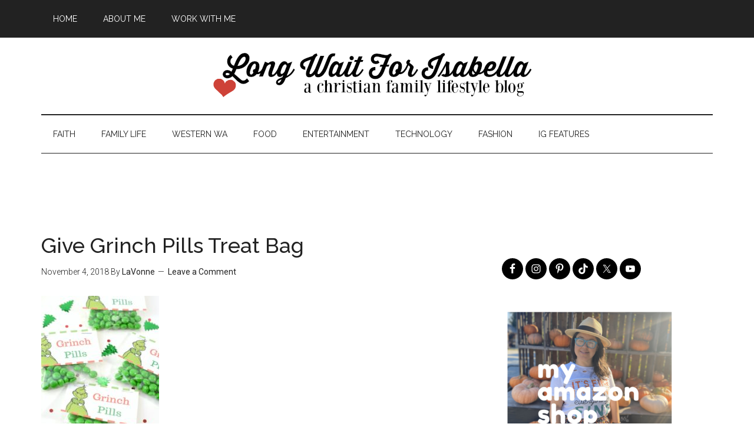

--- FILE ---
content_type: text/html; charset=utf-8
request_url: https://www.google.com/recaptcha/api2/aframe
body_size: 265
content:
<!DOCTYPE HTML><html><head><meta http-equiv="content-type" content="text/html; charset=UTF-8"></head><body><script nonce="ilj8aqgqck4avB3dBaa-_A">/** Anti-fraud and anti-abuse applications only. See google.com/recaptcha */ try{var clients={'sodar':'https://pagead2.googlesyndication.com/pagead/sodar?'};window.addEventListener("message",function(a){try{if(a.source===window.parent){var b=JSON.parse(a.data);var c=clients[b['id']];if(c){var d=document.createElement('img');d.src=c+b['params']+'&rc='+(localStorage.getItem("rc::a")?sessionStorage.getItem("rc::b"):"");window.document.body.appendChild(d);sessionStorage.setItem("rc::e",parseInt(sessionStorage.getItem("rc::e")||0)+1);localStorage.setItem("rc::h",'1768901236018');}}}catch(b){}});window.parent.postMessage("_grecaptcha_ready", "*");}catch(b){}</script></body></html>